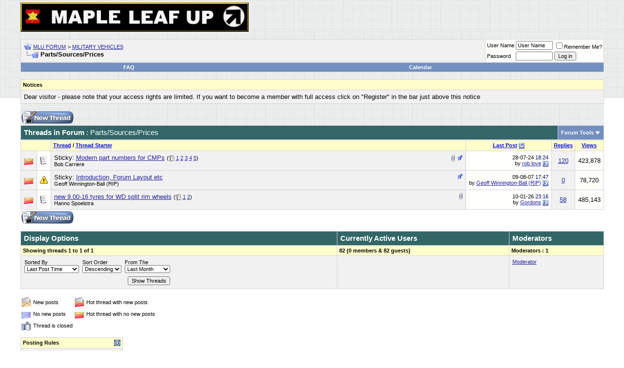

--- FILE ---
content_type: text/html; charset=ISO-8859-1
request_url: http://www.mapleleafup.net/forums/forumdisplay.php?s=933ebba3745c365e7eedb936d421dacc&f=25
body_size: 35517
content:
<!DOCTYPE html PUBLIC "-//W3C//DTD XHTML 1.0 Transitional//EN" "http://www.w3.org/TR/xhtml1/DTD/xhtml1-transitional.dtd">
<html xmlns="http://www.w3.org/1999/xhtml" dir="ltr" lang="en">
<head>
<meta http-equiv="Content-Type" content="text/html; charset=ISO-8859-1" />
<meta name="generator" content="vBulletin 3.8.4" />

<meta name="keywords" content="Parts/Sources/Prices, Maple Leaf Up, Canadian Army, Canadian Army Overseas in WW2, Northwest Europe, ETO, Montgomery, Crerar, Simonds, Universal carrier, Bren, Sten, Lee-Enfield, PIAT, Kangaroo, Ram, Sherman, Grizzly, Normandy, Scheldt, khaki, Patt 37, MacKenzie King, Churchill, Canadian Military Pattern, C15TA, 15A, 60L, 19 set, 38 set, military radios, Falaise, Caen, Heavy Utility, field artillery, RA, Italy, 8th Army, Zombies, regiment, World War II, Ford, Chev, Daimler, Montreal Locomotive Works, John Inglis, Browning, W/T, R/T, armor, Canadian Infantry Division, Canadian Armoured Division, 1st Canadian Armoured Carrier Regiment,  Otter, Fox, Lynx, armoured car, scout car, tank, light tank, recce, reconnaissance, military vehicles, broad arrow, gun tractor, FAT, CGT, 25 pdr, anti-tank, 17 pdr, Firefly, Stuart,  WW2, British, Canadian, Commonwealth, CMP, RCASC, CAC, RCEME, infantry, links, armour, LRDG, Ortona" />
<meta name="description" content="A forum in which restorers can list the sources from which they've acquired parts and vehicle components, along with the prices paid. Please note that this is not a buy &amp; sell forum, but an information index." />


<!-- CSS Stylesheet -->
<style type="text/css" id="vbulletin_css">
/**
* vBulletin 3.8.4 CSS
* Style: 'MLU FORUM vBulletin 3 Style'; Style ID: 1
*/
body
{
	background: #FFFFFF url(images/graphbkgrnd.jpg) repeat-x top left;
	color: #000000;
	font: 10pt verdana, geneva, lucida, 'lucida grande', arial, helvetica, sans-serif;
	margin: 5px 10px 10px 10px;
	padding: 0px;
}
a:link, body_alink
{
	color: #22229C;
}
a:visited, body_avisited
{
	color: #22229C;
}
a:hover, a:active, body_ahover
{
	color: #FF4400;
}
.page
{
	background: #FFFFFF url(images/graphbkgrnd.jpg) repeat-x top left;
	color: #000000;
}
td, th, p, li
{
	font: 10pt verdana, geneva, lucida, 'lucida grande', arial, helvetica, sans-serif;
}
.tborder
{
	background: #D1D1E1;
	color: #000000;
}
.tcat
{
	background: #336666;
	color: #FFFFFF;
	font: bold 11pt verdana, geneva, lucida, 'lucida grande', arial, helvetica, sans-serif;
}
.tcat a:link, .tcat_alink
{
	color: #FFFF00;
	text-decoration: none;
}
.tcat a:visited, .tcat_avisited
{
	color: #FFFF00;
	text-decoration: none;
}
.tcat a:hover, .tcat a:active, .tcat_ahover
{
	color: #FFFF00;
	text-decoration: underline;
}
.thead
{
	background: #FFFFCC;
	color: #000000;
	font: bold 11px tahoma, verdana, geneva, lucida, 'lucida grande', arial, helvetica, sans-serif;
}
.thead a:link, .thead_alink
{
	color: #0000FF;
}
.thead a:visited, .thead_avisited
{
	color: #0000FF;
}
.thead a:hover, .thead a:active, .thead_ahover
{
	color: #FF4400;
}
.tfoot
{
	background: #738FBF;
	color: #FFFFFF;
	font: bold 12pt verdana, geneva, lucida, 'lucida grande', arial, helvetica, sans-serif;
}
.tfoot a:link, .tfoot_alink
{
	color: #FFFFFF;
	text-decoration: none;
}
.tfoot a:visited, .tfoot_avisited
{
	color: #FFFFFF;
	text-decoration: none;
}
.tfoot a:hover, .tfoot a:active, .tfoot_ahover
{
	color: #FFFF00;
	text-decoration: underline;
}
.alt1, .alt1Active
{
	background: #F1F1F1;
	color: #000000;
}
.alt2, .alt2Active
{
	background: #FFFFFC;
	color: #000000;
}
.inlinemod
{
	background: #FFFFCC;
	color: #000000;
}
.wysiwyg
{
	background: #F1F1F1;
	color: #000000;
	font: 10pt verdana, geneva, lucida, 'lucida grande', arial, helvetica, sans-serif;
}
textarea, .bginput
{
	font: 10pt verdana, geneva, lucida, 'lucida grande', arial, helvetica, sans-serif;
}
.bginput option, .bginput optgroup
{
	font-size: 10pt;
	font-family: verdana, geneva, lucida, 'lucida grande', arial, helvetica, sans-serif;
}
.button
{
	font: 11px verdana, geneva, lucida, 'lucida grande', arial, helvetica, sans-serif;
}
select
{
	font: 11px verdana, geneva, lucida, 'lucida grande', arial, helvetica, sans-serif;
}
option, optgroup
{
	font-size: 11px;
	font-family: verdana, geneva, lucida, 'lucida grande', arial, helvetica, sans-serif;
}
.smallfont
{
	font: 11px verdana, geneva, lucida, 'lucida grande', arial, helvetica, sans-serif;
}
.time
{
	color: #000066;
}
.navbar
{
	font: 11px verdana, geneva, lucida, 'lucida grande', arial, helvetica, sans-serif;
}
.highlight
{
	color: #FF0000;
	font-weight: bold;
}
.fjsel
{
	background: #3E5C92;
	color: #E0E0F6;
}
.fjdpth0
{
	background: #F7F7F7;
	color: #000000;
}
.panel
{
	background: #E4E7F5 url(images/gradients/gradient_panel.gif) repeat-x top left;
	color: #000000;
	padding: 10px;
	border: 2px outset;
}
.panelsurround
{
	background: #D1D4E0 url(images/gradients/gradient_panelsurround.gif) repeat-x top left;
	color: #000000;
}
legend
{
	color: #22229C;
	font: 11px tahoma, verdana, geneva, lucida, 'lucida grande', arial, helvetica, sans-serif;
}
.vbmenu_control
{
	background: #738FBF;
	color: #FFFFFF;
	font: bold 11px tahoma, verdana, geneva, lucida, 'lucida grande', arial, helvetica, sans-serif;
	padding: 3px 6px 3px 6px;
	white-space: nowrap;
}
.vbmenu_control a:link, .vbmenu_control_alink
{
	color: #FFFFFF;
	text-decoration: none;
}
.vbmenu_control a:visited, .vbmenu_control_avisited
{
	color: #FFFFFF;
	text-decoration: none;
}
.vbmenu_control a:hover, .vbmenu_control a:active, .vbmenu_control_ahover
{
	color: #FFFF00;
	text-decoration: underline;
}
.vbmenu_popup
{
	background: #FFFFFF;
	color: #000000;
	border: 1px solid #0B198C;
}
.vbmenu_option
{
	background: #BBC7CE;
	color: #000000;
	font: 11px verdana, geneva, lucida, 'lucida grande', arial, helvetica, sans-serif;
	white-space: nowrap;
	cursor: pointer;
}
.vbmenu_option a:link, .vbmenu_option_alink
{
	color: #22229C;
	text-decoration: none;
}
.vbmenu_option a:visited, .vbmenu_option_avisited
{
	color: #22229C;
	text-decoration: none;
}
.vbmenu_option a:hover, .vbmenu_option a:active, .vbmenu_option_ahover
{
	color: #FFFFFF;
	text-decoration: none;
}
.vbmenu_hilite
{
	background: #8A949E;
	color: #FFFFFF;
	font: 11px verdana, geneva, lucida, 'lucida grande', arial, helvetica, sans-serif;
	white-space: nowrap;
	cursor: pointer;
}
.vbmenu_hilite a:link, .vbmenu_hilite_alink
{
	color: #FFFFFF;
	text-decoration: none;
}
.vbmenu_hilite a:visited, .vbmenu_hilite_avisited
{
	color: #FFFFFF;
	text-decoration: none;
}
.vbmenu_hilite a:hover, .vbmenu_hilite a:active, .vbmenu_hilite_ahover
{
	color: #FFFFFF;
	text-decoration: none;
}
/* ***** styling for 'big' usernames on postbit etc. ***** */
.bigusername { font-size: 14pt; }

/* ***** small padding on 'thead' elements ***** */
td.thead, th.thead, div.thead { padding: 4px; }

/* ***** basic styles for multi-page nav elements */
.pagenav a { text-decoration: none; }
.pagenav td { padding: 2px 4px 2px 4px; }

/* ***** de-emphasized text */
.shade, a.shade:link, a.shade:visited { color: #777777; text-decoration: none; }
a.shade:active, a.shade:hover { color: #FF4400; text-decoration: underline; }
.tcat .shade, .thead .shade, .tfoot .shade { color: #DDDDDD; }

/* ***** define margin and font-size for elements inside panels ***** */
.fieldset { margin-bottom: 6px; }
.fieldset, .fieldset td, .fieldset p, .fieldset li { font-size: 11px; }
</style>
<link rel="stylesheet" type="text/css" href="clientscript/vbulletin_important.css?v=384" />


<!-- / CSS Stylesheet -->

<script type="text/javascript" src="clientscript/yui/yahoo-dom-event/yahoo-dom-event.js?v=384"></script>
<script type="text/javascript" src="clientscript/yui/connection/connection-min.js?v=384"></script>
<script type="text/javascript">
<!--
var SESSIONURL = "s=ef9c7269d6e0e538042af1c6d7b67e6b&";
var SECURITYTOKEN = "guest";
var IMGDIR_MISC = "images/misc";
var vb_disable_ajax = parseInt("0", 10);
// -->
</script>
<script type="text/javascript" src="clientscript/vbulletin_global.js?v=384"></script>
<script type="text/javascript" src="clientscript/vbulletin_menu.js?v=384"></script>


<title>Parts/Sources/Prices - MLU FORUM</title>

</head>
<body>
<!-- logo -->
<a name="top"></a>
<table border="0" width="95%" cellpadding="0" cellspacing="0" align="center">
<tr>
	<td align="left"><a href="index.php?s=ef9c7269d6e0e538042af1c6d7b67e6b"><img src="images/misc/vBulletin_logo.gif" border="0" alt="MLU FORUM" /></a></td>
	<td align="right" id="header_right_cell">
		&nbsp;
	</td>
</tr>
</table>
<!-- /logo -->

<!-- content table -->
<!-- open content container -->

<div align="center">
	<div class="page" style="width:95%; text-align:left">
		<div style="padding:0px 0px 0px 0px" align="left">





<br />

<!-- breadcrumb, login, pm info -->
<table class="tborder" cellpadding="6" cellspacing="1" border="0" width="100%" align="center">
<tr>
	<td class="alt1" width="100%">
		
			<table cellpadding="0" cellspacing="0" border="0">
			<tr valign="bottom">
				<td><a href="#" onclick="history.back(1); return false;"><img src="images/misc/navbits_start.gif" alt="Go Back" border="0" /></a></td>
				<td>&nbsp;</td>
				<td width="100%"><span class="navbar"><a href="index.php?s=ef9c7269d6e0e538042af1c6d7b67e6b" accesskey="1">MLU FORUM</a></span> 
	<span class="navbar">&gt; <a href="forumdisplay.php?s=ef9c7269d6e0e538042af1c6d7b67e6b&amp;f=4">MILITARY VEHICLES</a></span>

</td>
			</tr>
			<tr>
				<td class="navbar" style="font-size:10pt; padding-top:1px" colspan="3"><a href="/forums/forumdisplay.php?s=933ebba3745c365e7eedb936d421dacc&amp;f=25"><img class="inlineimg" src="images/misc/navbits_finallink_ltr.gif" alt="Reload this Page" border="0" /></a> <strong>
	Parts/Sources/Prices

</strong></td>
			</tr>
			</table>
		
	</td>

	<td class="alt2" nowrap="nowrap" style="padding:0px">
		<!-- login form -->
		<form action="login.php?do=login" method="post" onsubmit="md5hash(vb_login_password, vb_login_md5password, vb_login_md5password_utf, 0)">
		<script type="text/javascript" src="clientscript/vbulletin_md5.js?v=384"></script>
		<table cellpadding="0" cellspacing="3" border="0">
		<tr>
			<td class="smallfont" style="white-space: nowrap;"><label for="navbar_username">User Name</label></td>
			<td><input type="text" class="bginput" style="font-size: 11px" name="vb_login_username" id="navbar_username" size="10" accesskey="u" tabindex="101" value="User Name" onfocus="if (this.value == 'User Name') this.value = '';" /></td>
			<td class="smallfont" nowrap="nowrap"><label for="cb_cookieuser_navbar"><input type="checkbox" name="cookieuser" value="1" tabindex="103" id="cb_cookieuser_navbar" accesskey="c" />Remember Me?</label></td>
		</tr>
		<tr>
			<td class="smallfont"><label for="navbar_password">Password</label></td>
			<td><input type="password" class="bginput" style="font-size: 11px" name="vb_login_password" id="navbar_password" size="10" tabindex="102" /></td>
			<td><input type="submit" class="button" value="Log in" tabindex="104" title="Enter your username and password in the boxes provided to login, or click the 'register' button to create a profile for yourself." accesskey="s" /></td>
		</tr>
		</table>
		<input type="hidden" name="s" value="ef9c7269d6e0e538042af1c6d7b67e6b" />
		<input type="hidden" name="securitytoken" value="guest" />
		<input type="hidden" name="do" value="login" />
		<input type="hidden" name="vb_login_md5password" />
		<input type="hidden" name="vb_login_md5password_utf" />
		</form>
		<!-- / login form -->
	</td>

</tr>
</table>
<!-- / breadcrumb, login, pm info -->

<!-- nav buttons bar -->
<div class="tborder" style="padding:1px; border-top-width:0px">
	<table cellpadding="0" cellspacing="0" border="0" width="100%" align="center">
	<tr align="center">
		
		
		
		<td class="vbmenu_control"><a rel="help" href="faq.php?s=ef9c7269d6e0e538042af1c6d7b67e6b" accesskey="5">FAQ</a></td>
		
			
			
		
		<td class="vbmenu_control"><a href="calendar.php?s=ef9c7269d6e0e538042af1c6d7b67e6b">Calendar</a></td>
		
			
			
		
		
		
		</tr>
	</table>
</div>
<!-- / nav buttons bar -->

<br />


<form action="profile.php?do=dismissnotice" method="post" id="notices">
<input type="hidden" name="do" value="dismissnotice" />
<input type="hidden" name="securitytoken" value="guest" />
<input type="hidden" id="dismiss_notice_hidden" name="dismiss_noticeid" value="" />
<input type="hidden" name="url" value="/forums/forumdisplay.php?f=25" />
	<table class="tborder" cellpadding="6" cellspacing="1" border="0" width="100%" align="center">
	<tr>
		<td class="thead">Notices</td>
	</tr>
	<tr>
		<td class="alt1">
			<div class="navbar_notice" id="navbar_notice_3">
	Dear visitor - please note that your access rights are limited. If you want to become a member with full access click on "Register" in the bar just above this notice
</div>
		</td>
	</tr>
	</table>
	<br />
</form>





<!-- NAVBAR POPUP MENUS -->

	
	
	
	
	
<!-- / NAVBAR POPUP MENUS -->

<!-- PAGENAV POPUP -->
	<div class="vbmenu_popup" id="pagenav_menu" style="display:none">
		<table cellpadding="4" cellspacing="1" border="0">
		<tr>
			<td class="thead" nowrap="nowrap">Go to Page...</td>
		</tr>
		<tr>
			<td class="vbmenu_option" title="nohilite">
			<form action="index.php" method="get" onsubmit="return this.gotopage()" id="pagenav_form">
				<input type="text" class="bginput" id="pagenav_itxt" style="font-size:11px" size="4" />
				<input type="button" class="button" id="pagenav_ibtn" value="Go" />
			</form>
			</td>
		</tr>
		</table>
	</div>
<!-- / PAGENAV POPUP -->









<!-- threads list  -->

<form action="inlinemod.php?forumid=25" method="post" id="inlinemodform">
<input type="hidden" name="url" value="" />
<input type="hidden" name="s" value="ef9c7269d6e0e538042af1c6d7b67e6b" />
<input type="hidden" name="securitytoken" value="guest" />
<input type="hidden" name="forumid" value="25" />

<!-- controls above thread list -->
<table cellpadding="0" cellspacing="0" border="0" width="100%" style="margin-bottom:3px">
<tr valign="bottom">
	<td class="smallfont"><a href="newthread.php?s=ef9c7269d6e0e538042af1c6d7b67e6b&amp;do=newthread&amp;f=25" rel="nofollow"><img src="images/buttons/newthread.gif" alt="Post New Thread" border="0" /></a></td>
	
</tr>
</table>
<!-- / controls above thread list -->
<table class="tborder" cellpadding="6" cellspacing="1" border="0" width="100%" align="center" style="border-bottom-width:0px">
<tr>
	<td class="tcat" width="100%">Threads in Forum<span class="normal"> : Parts/Sources/Prices</span></td>
	<td class="vbmenu_control" id="forumtools" nowrap="nowrap"><a href="/forums/forumdisplay.php?f=25&amp;nojs=1#goto_forumtools" rel="nofollow">Forum Tools</a> <script type="text/javascript"> vbmenu_register("forumtools"); </script></td>
	
</tr>
</table>

<table class="tborder" cellpadding="6" cellspacing="1" border="0" width="100%" align="center" id="threadslist">
<tbody>

<tr>

	
		<td class="thead" colspan="2">&nbsp;</td>
	
	<td class="thead" width="100%">
		
		<a href="forumdisplay.php?s=ef9c7269d6e0e538042af1c6d7b67e6b&amp;f=25&amp;daysprune=30&amp;order=asc&amp;sort=title" rel="nofollow">Thread</a>  /
		<a href="forumdisplay.php?s=ef9c7269d6e0e538042af1c6d7b67e6b&amp;f=25&amp;daysprune=30&amp;order=asc&amp;sort=postusername" rel="nofollow">Thread Starter</a> 
	</td>
	<td class="thead" width="150" align="center" nowrap="nowrap"><span style="white-space:nowrap"><a href="forumdisplay.php?s=ef9c7269d6e0e538042af1c6d7b67e6b&amp;f=25&amp;daysprune=30&amp;order=desc&amp;sort=lastpost" rel="nofollow">Last Post</a> <a href="forumdisplay.php?s=ef9c7269d6e0e538042af1c6d7b67e6b&amp;f=25&amp;daysprune=30&amp;order=asc&amp;sort=lastpost&amp;pp=40&amp;page=1" rel="nofollow"><img class="inlineimg" src="images/buttons/sortasc.gif" alt="Reverse Sort Order" border="0" /></a></span></td>
	<td class="thead" align="center" nowrap="nowrap"><span style="white-space:nowrap"><a href="forumdisplay.php?s=ef9c7269d6e0e538042af1c6d7b67e6b&amp;f=25&amp;daysprune=30&amp;order=desc&amp;sort=replycount" rel="nofollow">Replies</a> </span></td>
	<td class="thead" align="center" nowrap="nowrap"><span style="white-space:nowrap"><a href="forumdisplay.php?s=ef9c7269d6e0e538042af1c6d7b67e6b&amp;f=25&amp;daysprune=30&amp;order=desc&amp;sort=views" rel="nofollow">Views</a> </span></td>

	

</tr>
</tbody>


	<!-- show threads -->
	<tbody id="threadbits_forum_25">
	
	<tr>
	<td class="alt1" id="td_threadstatusicon_1814">
		
		<img src="images/statusicon/thread_hot.gif" id="thread_statusicon_1814" alt="" border="" />
	</td>
	
		<td class="alt2"><img src="images/icons/icon1.gif" alt="" border="0" /></td>
	

	<td class="alt1" id="td_threadtitle_1814" title="Bonjour Geoff. 
 
Would it be feasable to create a &quot;parts number reference section&quot;  were  all identified current  parts numbers, makers, where...">

		
		<div>
			
				<span style="float:right">
					
					
					
					
					 <a href="#" onclick="attachments(1814); return false"> <img class="inlineimg" src="images/misc/paperclip.gif" border="0" alt="35 Attachment(s)" /></a> 
					
					 <img class="inlineimg" src="images/misc/sticky.gif" alt="Sticky Thread" /> 
				</span>
			
			
			
			Sticky: 
			
			
			<a href="showthread.php?s=ef9c7269d6e0e538042af1c6d7b67e6b&amp;t=1814" id="thread_title_1814">Modern part numbers for CMPs</a>
			<span class="smallfont" style="white-space:nowrap">(<img class="inlineimg" src="images/misc/multipage.gif" alt="Multi-page thread" border="0" />  <a href="showthread.php?s=ef9c7269d6e0e538042af1c6d7b67e6b&amp;t=1814">1</a> <a href="showthread.php?s=ef9c7269d6e0e538042af1c6d7b67e6b&amp;t=1814&amp;page=2">2</a> <a href="showthread.php?s=ef9c7269d6e0e538042af1c6d7b67e6b&amp;t=1814&amp;page=3">3</a> <a href="showthread.php?s=ef9c7269d6e0e538042af1c6d7b67e6b&amp;t=1814&amp;page=4">4</a> <a href="showthread.php?s=ef9c7269d6e0e538042af1c6d7b67e6b&amp;t=1814&amp;page=5">5</a>)</span>
		</div>

		

		<div class="smallfont">
			
			
				<span style="cursor:pointer" onclick="window.open('member.php?s=ef9c7269d6e0e538042af1c6d7b67e6b&amp;u=137', '_self')">Bob Carriere</span>
			
		</div>

		

	</td>

	
	<td class="alt2" title="Replies: 120, Views: 423,878">
		<div class="smallfont" style="text-align:right; white-space:nowrap">
			28-07-24 <span class="time">18:24</span><br />
			by <a href="member.php?s=ef9c7269d6e0e538042af1c6d7b67e6b&amp;find=lastposter&amp;t=1814" rel="nofollow">rob love</a>  <a href="showthread.php?s=ef9c7269d6e0e538042af1c6d7b67e6b&amp;p=296755#post296755"><img class="inlineimg" src="images/buttons/lastpost.gif" alt="Go to last post" border="0" /></a>
		</div>
	</td>
	

	
		<td class="alt1" align="center"><a href="misc.php?do=whoposted&amp;t=1814" onclick="who(1814); return false;">120</a></td>
		<td class="alt2" align="center">423,878</td>

		
	

	
</tr><tr>
	<td class="alt1" id="td_threadstatusicon_9252">
		
		<img src="images/statusicon/thread_hot.gif" id="thread_statusicon_9252" alt="" border="" />
	</td>
	
		<td class="alt2"><img src="images/icons/icon4.gif" alt="Exclamation" border="0" /></td>
	

	<td class="alt1" id="td_threadtitle_9252" title="G'day gents. In light of the interest shown and the comments made in Bob Moseley's thread on sources, I have created this subforum to keep all this...">

		
		<div>
			
				<span style="float:right">
					
					
					
					
					
					
					 <img class="inlineimg" src="images/misc/sticky.gif" alt="Sticky Thread" /> 
				</span>
			
			
			
			Sticky: 
			
			
			<a href="showthread.php?s=ef9c7269d6e0e538042af1c6d7b67e6b&amp;t=9252" id="thread_title_9252">Introduction, Forum Layout etc</a>
			
		</div>

		

		<div class="smallfont">
			
			
				<span style="cursor:pointer" onclick="window.open('member.php?s=ef9c7269d6e0e538042af1c6d7b67e6b&amp;u=1', '_self')">Geoff Winnington-Ball (RIP)</span>
			
		</div>

		

	</td>

	
	<td class="alt2" title="Replies: 0, Views: 78,720">
		<div class="smallfont" style="text-align:right; white-space:nowrap">
			09-08-07 <span class="time">17:47</span><br />
			by <a href="member.php?s=ef9c7269d6e0e538042af1c6d7b67e6b&amp;find=lastposter&amp;t=9252" rel="nofollow">Geoff Winnington-Ball (RIP)</a>  <a href="showthread.php?s=ef9c7269d6e0e538042af1c6d7b67e6b&amp;p=80187#post80187"><img class="inlineimg" src="images/buttons/lastpost.gif" alt="Go to last post" border="0" /></a>
		</div>
	</td>
	

	
		<td class="alt1" align="center"><a href="misc.php?do=whoposted&amp;t=9252" onclick="who(9252); return false;">0</a></td>
		<td class="alt2" align="center">78,720</td>

		
	

	
</tr>
	
	<tr>
	<td class="alt1" id="td_threadstatusicon_6644">
		
		<img src="images/statusicon/thread_hot.gif" id="thread_statusicon_6644" alt="" border="" />
	</td>
	
		<td class="alt2"><img src="images/icons/icon1.gif" alt="" border="0" /></td>
	

	<td class="alt1" id="td_threadtitle_6644" title="Although this subject seems to have been beaten to death, some people still think the problem of fitting US tires on British/Canadian WD 16&quot; split...">

		
		<div>
			
				<span style="float:right">
					
					
					
					
					 <a href="#" onclick="attachments(6644); return false"> <img class="inlineimg" src="images/misc/paperclip.gif" border="0" alt="34 Attachment(s)" /></a> 
					
					
				</span>
			
			
			
			
			
			
			<a href="showthread.php?s=ef9c7269d6e0e538042af1c6d7b67e6b&amp;t=6644" id="thread_title_6644">new 9.00-16 tyres for WD split rim wheels</a>
			<span class="smallfont" style="white-space:nowrap">(<img class="inlineimg" src="images/misc/multipage.gif" alt="Multi-page thread" border="0" />  <a href="showthread.php?s=ef9c7269d6e0e538042af1c6d7b67e6b&amp;t=6644">1</a> <a href="showthread.php?s=ef9c7269d6e0e538042af1c6d7b67e6b&amp;t=6644&amp;page=2">2</a>)</span>
		</div>

		

		<div class="smallfont">
			
			
				<span style="cursor:pointer" onclick="window.open('member.php?s=ef9c7269d6e0e538042af1c6d7b67e6b&amp;u=2', '_self')">Hanno Spoelstra</span>
			
		</div>

		

	</td>

	
	<td class="alt2" title="Replies: 58, Views: 485,143">
		<div class="smallfont" style="text-align:right; white-space:nowrap">
			10-01-26 <span class="time">23:16</span><br />
			by <a href="member.php?s=ef9c7269d6e0e538042af1c6d7b67e6b&amp;find=lastposter&amp;t=6644" rel="nofollow">Gordons</a>  <a href="showthread.php?s=ef9c7269d6e0e538042af1c6d7b67e6b&amp;p=299908#post299908"><img class="inlineimg" src="images/buttons/lastpost.gif" alt="Go to last post" border="0" /></a>
		</div>
	</td>
	

	
		<td class="alt1" align="center"><a href="misc.php?do=whoposted&amp;t=6644" onclick="who(6644); return false;">58</a></td>
		<td class="alt2" align="center">485,143</td>

		
	

	
</tr>
	</tbody>
	<!-- end show threads -->

</table>

<!-- controls below thread list -->
<table cellpadding="0" cellspacing="0" border="0" width="100%" style="margin-top:3px">
<tr valign="top">
	<td class="smallfont"><a href="newthread.php?s=ef9c7269d6e0e538042af1c6d7b67e6b&amp;do=newthread&amp;f=25" rel="nofollow"><img src="images/buttons/newthread.gif" alt="Post New Thread" border="0" /></a></td>
	
</tr>
</table>
<!-- / controls below thread list -->

</form>
<br />



<!-- Active Users in this Forum (and sub-forums) and Moderators -->

<form action="forumdisplay.php" method="get">
<input type="hidden" name="s" value="ef9c7269d6e0e538042af1c6d7b67e6b" />
<input type="hidden" name="f" value="25" />
<input type="hidden" name="page" value="1" />
<input type="hidden" name="pp" value="40" />

<table class="tborder" cellpadding="6" cellspacing="1" border="0" width="100%" align="center">
<tr>
	<td class="tcat">Display Options</td>
	
	<td class="tcat" nowrap="nowrap">Currently Active Users</td>
	
	
	<td class="tcat">Moderators</td>
	
</tr>
<tr>
	<td class="thead">Showing threads 1 to 1 of 1</td>
	
	<td class="thead">82 (0 members &amp; 82 guests)</td>
	
	
	<td class="thead">Moderators : 1</td>
	
</tr>
<tr valign="top">
	<td class="alt1">

		<table cellpadding="0" cellspacing="1" border="0">
		<tr valign="bottom">
			<td class="smallfont" style="padding-right:6px">
				<div><label for="sel_sort">Sorted By</label></div>
				<select name="sort" id="sel_sort">
					<option value="title" >Thread Title</option>
					<option value="lastpost" selected="selected">Last Post Time</option>
					<option value="dateline" >Thread Start Time</option>
					<option value="replycount" >Number of Replies</option>
					<option value="views" >Number of Views</option>
					<option value="postusername" >Thread Starter</option>
					
				</select>
			</td>
			<td class="smallfont" style="padding-right:6px">
				<div><label for="sel_order">Sort Order</label></div>
				<select name="order" id="sel_order">
					<option value="asc" >Ascending</option>
					<option value="desc" selected="selected">Descending</option>
				</select>
			</td>
			<td class="smallfont">
				<div><label for="sel_daysprune">From The</label></div>
				<select name="daysprune" id="sel_daysprune">
					<option value="1" >Last Day</option>
					<option value="2" >Last 2 Days</option>
					<option value="7" >Last Week</option>
					<option value="10" >Last 10 Days</option>
					<option value="14" >Last 2 Weeks</option>
					<option value="30" selected="selected">Last Month</option>
					<option value="45" >Last 45 Days</option>
					<option value="60" >Last 2 Months</option>
					<option value="75" >Last 75 Days</option>
					<option value="100" >Last 100 Days</option>
					<option value="365" >Last Year</option>
					<option value="-1" >Beginning</option>
				</select>
			</td>
		</tr>
		<tr valign="bottom">
			<td class="smallfont" colspan="2">
			
				&nbsp;
			
			</td>
			<td class="smallfont" align="right" style="padding-top:6px">
				<input type="submit" class="button" value="Show Threads" />
			</td>
		</tr>
		</table>

	</td>
	
	<td class="alt1"><div class="smallfont"></div></td>
	
	
	<td class="alt1"><div class="smallfont"><a href="member.php?s=ef9c7269d6e0e538042af1c6d7b67e6b&amp;u=3">Moderator</a>&nbsp;</div></td>
	
</tr>
</table>

</form>
<!-- End Active Users in this Forum (and sub-forums) and Moderators -->


<br />
<!-- popup menu contents -->


<!-- forum tools menu -->
<div class="vbmenu_popup" id="forumtools_menu" style="display:none">
<form action="moderator.php?f=25" method="post" name="forumadminform">
	<table cellpadding="4" cellspacing="1" border="0">
	<tr><td class="thead">Forum Tools<a name="goto_forumtools"></a></td></tr>
	<tr><td class="vbmenu_option"><a href="newthread.php?s=ef9c7269d6e0e538042af1c6d7b67e6b&amp;do=newthread&amp;f=25" rel="nofollow">Post a New Thread</a></td></tr>
	<tr><td class="vbmenu_option"><a href="forumdisplay.php?s=ef9c7269d6e0e538042af1c6d7b67e6b&amp;do=markread&amp;f=25" rel="nofollow" onclick="return mark_forum_read(25);">Mark This Forum Read</a></td></tr>
	<tr>
		<td class="vbmenu_option">
		
			<a href="subscription.php?s=ef9c7269d6e0e538042af1c6d7b67e6b&amp;do=addsubscription&amp;f=25" rel="nofollow">Subscribe to This Forum</a>
		
		</td>
	</tr>
	<tr><td class="vbmenu_option"><a href="forumdisplay.php?s=ef9c7269d6e0e538042af1c6d7b67e6b&amp;f=4" rel="nofollow">View Parent Forum</a></td></tr>
	
	</table>
</form>
</div>
<!-- / forum tools menu -->

<!-- inline mod menu -->

<!-- / inline mod menu -->

<!-- / popup menu contents -->




<!-- ############## END THREADS LIST ##############  -->


<script type="text/javascript" src="clientscript/vbulletin_read_marker.js?v=384"></script>
<script type="text/javascript">
<!--
vbphrase['doubleclick_forum_markread'] = "Double-click this icon to mark this forum and its contents as read";
init_forum_readmarker_system();
//-->
</script>



<!-- icon key -->

<table cellpadding="2" cellspacing="0" border="0">
<tr>
	<td><img src="images/statusicon/thread_new.gif" alt="New posts" border="0" /></td>
	<td class="smallfont">New posts</td>
	
		<td><img src="images/statusicon/thread_hot_new.gif" alt="More than 40 replies or 150 views" border="0" /></td>
		<td class="smallfont">Hot thread with new posts</td>
	
</tr>
<tr>
	<td><img src="images/statusicon/thread.gif" alt="No new posts" border="0" /></td>
	<td class="smallfont">No new posts</td>
	
		<td><img src="images/statusicon/thread_hot.gif" alt="More than 40 replies or 150 views" border="0" /></td>
		<td class="smallfont">Hot thread with no new posts</td>
	
</tr>
<tr>
	<td><img src="images/statusicon/thread_lock.gif" alt="Closed Thread" border="0" /></td>
	<td class="smallfont">Thread is closed</td>
	
		<td colspan="2">&nbsp;</td>
	
</tr>
</table>

<!-- / icon key -->

<!-- forum rules & forum jump -->
<table cellpadding="0" cellspacing="0" border="0" width="100%" align="center">
<tr valign="bottom">
	<td width="100%">
		<div class="smallfont">&nbsp;</div>
		<table class="tborder" cellpadding="6" cellspacing="1" border="0" width="210">
<thead>
<tr>
	<td class="thead">
		<a style="float:right" href="#top" onclick="return toggle_collapse('forumrules')"><img id="collapseimg_forumrules" src="images/buttons/collapse_thead.gif" alt="" border="0" /></a>
		Posting Rules
	</td>
</tr>
</thead>
<tbody id="collapseobj_forumrules" style="">
<tr>
	<td class="alt1" nowrap="nowrap"><div class="smallfont">
		
		<div>You <strong>may not</strong> post new threads</div>
		<div>You <strong>may not</strong> post replies</div>
		<div>You <strong>may not</strong> post attachments</div>
		<div>You <strong>may not</strong> edit your posts</div>
		<hr />
		
		<div><a href="misc.php?s=ef9c7269d6e0e538042af1c6d7b67e6b&amp;do=bbcode" target="_blank">BB code</a> is <strong>On</strong></div>
		<div><a href="misc.php?s=ef9c7269d6e0e538042af1c6d7b67e6b&amp;do=showsmilies" target="_blank">Smilies</a> are <strong>On</strong></div>
		<div><a href="misc.php?s=ef9c7269d6e0e538042af1c6d7b67e6b&amp;do=bbcode#imgcode" target="_blank">[IMG]</a> code is <strong>Off</strong></div>
		<div>HTML code is <strong>Off</strong></div>
		<hr />
		<div><a href="misc.php?s=ef9c7269d6e0e538042af1c6d7b67e6b&amp;do=showrules" target="_blank">Forum Rules</a></div>
	</div></td>
</tr>
</tbody>
</table>
	</td>
	<td>
		<div class="smallfont" style="text-align:left; white-space:nowrap">
	<form action="forumdisplay.php" method="get">
	<input type="hidden" name="s" value="ef9c7269d6e0e538042af1c6d7b67e6b" />
	<input type="hidden" name="daysprune" value="30" />
	<strong>Forum Jump</strong><br />
	<select name="f" onchange="this.form.submit();">
		<optgroup label="Site Areas">
			<option value="cp" >User Control Panel</option>
			<option value="pm" >Private Messages</option>
			<option value="subs" >Subscriptions</option>
			<option value="wol" >Who's Online</option>
			<option value="search" >Search Forums</option>
			<option value="home" >Forums Home</option>
		</optgroup>
		
		<optgroup label="Forums">
		<option value="1" class="fjdpth0" > MLU ADMIN</option>
<option value="2" class="fjdpth1" >&nbsp; &nbsp;  TAC HQ</option>
<option value="16" class="fjdpth1" >&nbsp; &nbsp;  Forum Readme</option>
<option value="24" class="fjdpth1" >&nbsp; &nbsp;  Support Maple Leaf Up!</option>
<option value="4" class="fjdpth0" > MILITARY VEHICLES</option>
<option value="5" class="fjdpth1" >&nbsp; &nbsp;  The Softskin Forum</option>
<option value="6" class="fjdpth1" >&nbsp; &nbsp;  The Carrier Forum</option>
<option value="7" class="fjdpth1" >&nbsp; &nbsp;  The Armour Forum</option>
<option value="26" class="fjdpth1" >&nbsp; &nbsp;  The Gun Park</option>
<option value="8" class="fjdpth1" >&nbsp; &nbsp;  Post-war Military Vehicles</option>
<option value="17" class="fjdpth1" >&nbsp; &nbsp;  The Restoration Forum</option>
<option value="25" class="fjsel" selected="selected">&nbsp; &nbsp;  Parts/Sources/Prices</option>
<option value="10" class="fjdpth0" > GENERAL WW2 TOPICS</option>
<option value="11" class="fjdpth1" >&nbsp; &nbsp;  WW2 Military History &amp; Equipment</option>
<option value="21" class="fjdpth1" >&nbsp; &nbsp;  Your Relatives</option>
<option value="28" class="fjdpth1" >&nbsp; &nbsp;  The MLU Sappers Mess</option>
<option value="29" class="fjdpth1" >&nbsp; &nbsp;  The Wireless Forum</option>
<option value="12" class="fjdpth0" > 'B' ECHELON</option>
<option value="13" class="fjdpth1" >&nbsp; &nbsp;  The Sergeants' Mess</option>
<option value="14" class="fjdpth1" >&nbsp; &nbsp;  Military Shows &amp; Events</option>
<option value="23" class="fjdpth2" >&nbsp; &nbsp; &nbsp; &nbsp;  COROWA - THE EVENT</option>
<option value="33" class="fjdpth1" >&nbsp; &nbsp;  Tributes</option>
<option value="35" class="fjdpth0" > BUY, TRADE or SELL</option>
<option value="15" class="fjdpth1" >&nbsp; &nbsp;  For Sale Or Wanted</option>
<option value="36" class="fjdpth1" >&nbsp; &nbsp;  Auction and Classified Ad Site Heads Up</option>
<option value="19" class="fjdpth0" > Canadian Military Vehicle Organisations</option>
<option value="20" class="fjdpth1" >&nbsp; &nbsp;  Ontario Military Vehicle Association News</option>

		</optgroup>
		
	</select><input type="submit" class="button" value="Go"  />
	</form>
</div>
		
	</td>
</tr>
</table>
<!-- / forum rules & forum jump -->



<br />
<div class="smallfont" align="center">All times are GMT +2. The time now is <span class="time">10:05</span>.</div>
<br />


		</div>
	</div>
</div>

<!-- / close content container -->
<!-- /content area table -->

<form action="index.php" method="get" style="clear:left">

<table cellpadding="6" cellspacing="0" border="0" width="95%" class="page" align="center">
<tr>
	
	
	<td class="tfoot" align="right" width="100%">
		<div class="smallfont">
			<strong>
				<a href="mailto:mapleleafup@gmail.com" rel="nofollow" accesskey="9">Contact Us</a> -
				<a href="http://www.mapleleafup.net/">Maple Leaf Up</a> -
				
				
				
				
				
				
				<a href="#top" onclick="self.scrollTo(0, 0); return false;">Top</a>
			</strong>
		</div>
	</td>
</tr>
</table>

<br />

<div align="center">
	<div class="smallfont" align="center">
	<!-- Do not remove this copyright notice -->
	Powered by vBulletin&reg; Version 3.8.4<br />Copyright &copy;2000 - 2026, Jelsoft Enterprises Ltd.
	<!-- Do not remove this copyright notice -->
	</div>

	<div class="smallfont" align="center">
	<!-- Do not remove cronimage or your scheduled tasks will cease to function -->
	
	<!-- Do not remove cronimage or your scheduled tasks will cease to function -->

	Copyright &copy; Maple Leaf Up, 2003-2016
	</div>
</div>

</form>




<script type="text/javascript">
<!--
	// Main vBulletin Javascript Initialization
	vBulletin_init();
//-->
</script>
</body>
</html>